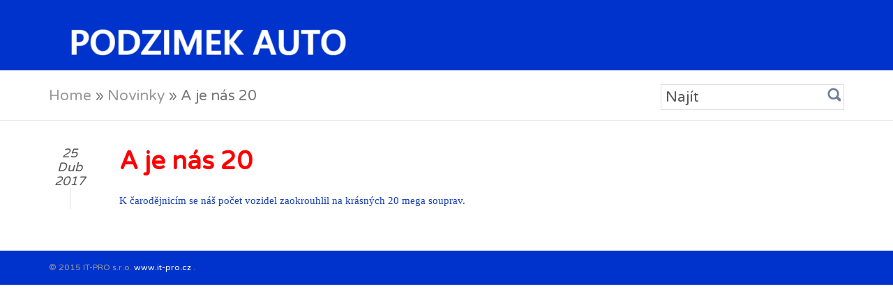

--- FILE ---
content_type: text/html; charset=UTF-8
request_url: http://podzimek-auto.cz/a-je-nas-20/
body_size: 3323
content:
<!doctype html>
<html lang="cs-CZ">
<head>
	<meta charset="UTF-8" />
<title>A je nás 20 | podzimek-auto.czpodzimek-auto.cz</title>
<link rel="alternate" type="application/rss+xml" title="podzimek-auto.cz &raquo; RSS zdroj" href="https://podzimek-auto.cz/feed/" />
<link rel="alternate" type="application/rss+xml" title="podzimek-auto.cz &raquo; RSS komentářů" href="https://podzimek-auto.cz/comments/feed/" />
		<script type="text/javascript">
			window._wpemojiSettings = {"baseUrl":"http:\/\/s.w.org\/images\/core\/emoji\/72x72\/","ext":".png","source":{"concatemoji":"http:\/\/podzimek-auto.cz\/wp-includes\/js\/wp-emoji-release.min.js?ver=4.2.38"}};
			!function(e,n,t){var a;function o(e){var t=n.createElement("canvas"),a=t.getContext&&t.getContext("2d");return!(!a||!a.fillText)&&(a.textBaseline="top",a.font="600 32px Arial","flag"===e?(a.fillText(String.fromCharCode(55356,56812,55356,56807),0,0),3e3<t.toDataURL().length):(a.fillText(String.fromCharCode(55357,56835),0,0),0!==a.getImageData(16,16,1,1).data[0]))}function i(e){var t=n.createElement("script");t.src=e,t.type="text/javascript",n.getElementsByTagName("head")[0].appendChild(t)}t.supports={simple:o("simple"),flag:o("flag")},t.DOMReady=!1,t.readyCallback=function(){t.DOMReady=!0},t.supports.simple&&t.supports.flag||(a=function(){t.readyCallback()},n.addEventListener?(n.addEventListener("DOMContentLoaded",a,!1),e.addEventListener("load",a,!1)):(e.attachEvent("onload",a),n.attachEvent("onreadystatechange",function(){"complete"===n.readyState&&t.readyCallback()})),(a=t.source||{}).concatemoji?i(a.concatemoji):a.wpemoji&&a.twemoji&&(i(a.twemoji),i(a.wpemoji)))}(window,document,window._wpemojiSettings);
		</script>
		<style type="text/css">
img.wp-smiley,
img.emoji {
	display: inline !important;
	border: none !important;
	box-shadow: none !important;
	height: 1em !important;
	width: 1em !important;
	margin: 0 .07em !important;
	vertical-align: -0.1em !important;
	background: none !important;
	padding: 0 !important;
}
</style>
<link rel='stylesheet' id='bootstrap-css'  href='http://podzimek-auto.cz/wp-content/themes/cubby/styles/bootstrap.css?ver=4.2.38' type='text/css' media='' />
<link rel='stylesheet' id='font-awesome-css'  href='http://podzimek-auto.cz/wp-content/themes/cubby/styles/font-awesome.min.css?ver=4.2.38' type='text/css' media='' />
<link rel='stylesheet' id='cubby-main-css'  href='http://podzimek-auto.cz/wp-content/themes/cubby/style.css?ver=1.1.1' type='text/css' media='all' />
<style id='cubby-main-inline-css' type='text/css'>
.site-nav ul:first-child > li > a > span{font-family: palatino; font-size:48px; font-style: normal; color:#0033cc;font-weight:normal}.header-main .logo-box .site-name,.header-main .logo-box .site-tagline{ display:none;}
body .breadcrumb-box{ background:#ffffff;}
.entry-content{font-family: verdana; font-size:15px; font-style: normal; color:#1a41ad;font-weight:normal;}.footer-widgets-area{ background:#374991;}
body{margin:0px;}
</style>
<link rel='stylesheet' id='cubby-scheme'  href='http://podzimek-auto.cz/wp-content/themes/cubby/styles/scheme.less?ver=1.1.1' type='text/less' media='' /><link rel='stylesheet' id='Yanone-Kaffeesatz-css'  href='//fonts.googleapis.com/css?family=Yanone+Kaffeesatz&#038;ver=4.2.38' type='text/css' media='' />
<link rel='stylesheet' id='Open-Sans-css'  href='//fonts.googleapis.com/css?family=Open+Sans&#038;ver=4.2.38' type='text/css' media='' />
<script type='text/javascript' src='http://podzimek-auto.cz/wp-includes/js/jquery/jquery.js?ver=1.11.2'></script>
<script type='text/javascript' src='http://podzimek-auto.cz/wp-includes/js/jquery/jquery-migrate.min.js?ver=1.2.1'></script>
<script type='text/javascript' src='http://podzimek-auto.cz/wp-content/themes/cubby/js/jquery.nivo.slider.pack.js?ver=3.2'></script>
<script type='text/javascript' src='http://podzimek-auto.cz/wp-content/themes/cubby/js/owl.carousel.min.js?ver=4.2.38'></script>
<script type='text/javascript' src='http://podzimek-auto.cz/wp-content/themes/cubby/js/respond.min.js?ver=4.2.38'></script>
<script type='text/javascript' src='http://podzimek-auto.cz/wp-content/themes/cubby/js/modernizr.custom.js?ver=2.8.2'></script>
<script type='text/javascript'>
/* <![CDATA[ */
var cubby_params = {"ajaxurl":"https:\/\/podzimek-auto.cz\/wp-admin\/admin-ajax.php","themeurl":"http:\/\/podzimek-auto.cz\/wp-content\/themes\/cubby"};
/* ]]> */
</script>
<script type='text/javascript' src='http://podzimek-auto.cz/wp-content/themes/cubby/js/cubby.js?ver=1.1.1'></script>
<link rel="EditURI" type="application/rsd+xml" title="RSD" href="http://podzimek-auto.cz/xmlrpc.php?rsd" />
<link rel="wlwmanifest" type="application/wlwmanifest+xml" href="http://podzimek-auto.cz/wp-includes/wlwmanifest.xml" /> 
<link rel='prev' title='Nové vozidlo' href='https://podzimek-auto.cz/nove-vozidlo-2/' />
<link rel='next' title='Untitled' href='https://podzimek-auto.cz/217/' />
<meta name="generator" content="WordPress 4.2.38" />
<link rel='canonical' href='https://podzimek-auto.cz/a-je-nas-20/' />
<link rel='shortlink' href='https://podzimek-auto.cz/?p=212' />
<script type="text/javascript">
var _gaq = _gaq || [];
_gaq.push(['_setAccount', 'UA-0000000-0']);
_gaq.push(['_trackPageview']);
(function() {
var ga = document.createElement('script'); ga.type = 'text/javascript'; ga.async = true;
ga.src = ('https:' == document.location.protocol ? 'https://ssl' : 'http://www') + '.google-analytics.com/ga.js';
var s = document.getElementsByTagName('script')[0]; s.parentNode.insertBefore(ga, s);
})();
</script>
	<style type="text/css">.recentcomments a{display:inline !important;padding:0 !important;margin:0 !important;}</style>

<!-- BEGIN GADWP v4.8.1.3 Universal Tracking - https://deconf.com/google-analytics-dashboard-wordpress/ -->
<script>
  (function(i,s,o,g,r,a,m){i['GoogleAnalyticsObject']=r;i[r]=i[r]||function(){
  (i[r].q=i[r].q||[]).push(arguments)},i[r].l=1*new Date();a=s.createElement(o),
  m=s.getElementsByTagName(o)[0];a.async=1;a.src=g;m.parentNode.insertBefore(a,m)
  })(window,document,'script','//www.google-analytics.com/analytics.js','ga');
  ga('create', 'UA-42870948-6', 'auto');
  ga('send', 'pageview');
</script>
<!-- END GADWP Universal Tracking -->


<link href='http://fonts.googleapis.com/css?family=Varela+Round' rel='stylesheet' type='text/css'>
</head>
<body class="single single-post postid-212 single-format-standard">
	<div class="blog-list-page both-aside">
		<!--Header-->
		<header>
			
			<div class="header-main">
				<div class="container">
					<div class="logo-box text-left">
                    						<a href="https://podzimek-auto.cz/">
        <img src="http://podzimek-auto.cz/wp-content/uploads/logo22.png" alt="podzimek-auto.cz" /></a>
                				<div class="name-box">
						  
                    
							
              
						</div>
					</div>
					
					
				</div>
			</div>
		</header>
<div class="breadcrumb-box">
            <div class="container">
                <div class="breadcrumb-link"><a href="https://podzimek-auto.cz/">Home</a><span class="arrow"> &raquo; </span><a href="https://podzimek-auto.cz/category/novinky/">Novinky</a><span class="arrow"> &raquo; </span><span class='current_crumb'>A je nás 20 </span></div>
                <form role="search" action="https://podzimek-auto.cz/"  class="breadcrumb-search">
                    <div>
                        <label class="sr-only">Najít:</label>
                        <input type="text" value="Najít" onFocus="if(this.value=='Najít'){this.value=''}" id="s" onBlur="if(this.value==''){this.value='Najít'}" name="s">
                        <input type="submit" name="sa" value="">
                    </div>
                </form>
            </div>
        </div>
<div id="post-212" class="clear post-212 post type-post status-publish format-standard hentry category-novinky">
<div class="blog-detail">
			<div class="container">
				<div class="row">
					<div class="col-md-9">
<section class="blog-main text-center" role="main">
  <article class="post-entry text-left">
    <div class="entry-date text-center"> 25 Dub<br />
      2017 </div>
    <div class="entry-main">
      <div class="entry-header"> <a href="https://podzimek-auto.cz/a-je-nas-20/">
        <h1 class="entry-title">
          A je nás 20        </h1>
        </a>

      </div>
      <div class="entry-content">

        <div class="post-content">
                    <p>K čarodějnicím se náš počet vozidel zaokrouhlil na krásných 20 mega souprav.</p>
                  </div>
      </div>
    </div>
  </article>
  <div class="text-left">
    <div class="comment-wrapper">
<!-- You can start editing here. -->


			<!-- If comments are closed. -->
		<p class="nocomments"></p>

	

</div>  </div>
</section>
                   </div>
                   
                    					<div class="col-md-3">
                       <aside class="blog-side left text-left">
                            <div class="widget-area">
                                                        </div>
                        </aside>
                    </div>
                                        
                 </div>
             </div>
         </div>
</div>

<footer>
			<div class="footer-info-area">
				<div class="container">
					<div class="footer-info">
                    © 2015 IT-PRO s.r.o. <a href="http://www.it-pro.cz">www.it-pro.cz</a> .
					</div>
					<nav class="footer-menu">
						 
					</nav>
				</div>
			</div>
		</footer>
	</div>
    <script type='text/javascript' src='http://podzimek-auto.cz/wp-includes/js/comment-reply.min.js?ver=4.2.38'></script>
</body>
</html>

--- FILE ---
content_type: text/css
request_url: http://podzimek-auto.cz/wp-content/themes/cubby/style.css?ver=1.1.1
body_size: 8236
content:
/*
Theme Name: Cubby
Theme URI: http://www.mageewp.com/cubby-theme.html
Description: Cubby is an elegant, black & white, responsive WordPress theme, which is based on Bootstrap and designed for small business. It comes with Font Awesome icons, customizable header, custom widget, widgetized footer and sidebar, jQuery Nivo Slider, puchase button, and features section. The theme also has an extensive admin panel which contains color selector, fonts selector, background image uploader and so on.
Version: 1.1.1
Author: MageeWP
Author URI: http://www.mageewp.com
License: GNU General Public License
License URI: http://www.gnu.org/licenses/gpl-2.0.html
Tags: one-column, two-columns, dark, light, gray, responsive-layout, custom-background, custom-header, custom-colors, custom-menu, theme-options, right-sidebar
Text Domain: cubby

Cubby Wordpress Theme has been created by mageewp.com, Copyright 2014 WordPress.org.
Cubby Wordpress theme is released under the terms of GNU GPL.
*/

/*
 * 1.0 Reset
 * Reset CSS by Eric Meyer http://meyerweb.com/eric/tools/css/reset/index.html
 */

html, body, div, span, applet, object, iframe, h1, h2, h3, h4, h5, h6, p, blockquote, pre, a, abbr, acronym, address, big, cite, code, del, dfn, em, font, ins, kbd, q, s, samp, small, strike, strong, sub, sup, tt, var, dl, dt, dd, ol, ul, li, fieldset, form, label, legend, table, caption, tbody, tfoot, thead, tr, th, td {
	border: 0;
	font-family: inherit;
	font-size: 100%;
	font-style: inherit;
	font-weight: inherit;
	margin: 0;
	outline: 0;
	padding: 0;
	vertical-align: baseline;
}

article,
aside,
details,
figcaption,
figure,
footer,
header,
hgroup,
nav,
section, 
div{
	display: block;
	-webkit-box-sizing: border-box;
	-moz-box-sizing:    border-box;
	box-sizing:         border-box;	
}

audio,
canvas,
video {
	display: inline-block;
	max-width: 100%;
}

html {
	overflow-y: scroll;
	-webkit-text-size-adjust: 100%;
	-ms-text-size-adjust:     100%;
}

body,
button,
input,
select,
textarea {
	color: #555;
	font-family: 'Varela Round', sans-serif;
	font-size: 12px;
	line-height: 1.6;
	outline: none;
}
.page-container .container,
.entry-main .container ,
.blog-main{
	overflow:hidden;
	}

input:invalid {
	box-shadow: none;
}

body {
	background: #fff;
}

a {
	color: #999;
	text-decoration: none;
}

a:focus {
	/*outline: thin dotted;*/
}

a:hover,
a:active {
	outline: 0;
	text-decoration: none;
}

a:active,
a:hover {
	color: #ff0000;
}

h1,
h2,
h3,
h4,
h5,
h6 {
	clear: both;
	font-weight: 700;
	margin: 36px 0 12px;

}

h1 {
	font-size: 38px;
	line-height: 1.2;
  color: red;
}

h2 {
	font-size: 22px;
	line-height: 1.2;
  color: #0033CC;
}

h3 {
	font-size: 20px;
	line-height: 1;
}

h4 {
	font-size: 18px;
	line-height: 1;
}

h5 {
	font-size: 16px;
	line-height: 1;
}

h6 {
	font-size: 14px;
	line-height: 1;
}

address {
	font-style: italic;
	margin-bottom: 24px;
}

abbr[title] {
	border-bottom: 1px dotted #2b2b2b;
	cursor: help;
}

b,
strong {
	font-weight: 700;
}

cite,
dfn,
em,
i {
	font-style: italic;
}

mark,
ins {
	background: #ff0000;
	text-decoration: none;
}

p {
	margin-bottom: 24px;
}

code,
kbd,
tt,
var,
samp,
pre {
	font-family: monospace, serif;
	font-size: 14px;
	-webkit-hyphens: none;
	-moz-hyphens:    none;
	-ms-hyphens:     none;
	hyphens:         none;
	line-height: 1.6;
}

pre {
	border: 1px solid rgba(0, 0, 0, 0.1);
	-webkit-box-sizing: border-box;
	-moz-box-sizing:    border-box;
	box-sizing:         border-box;
	margin-bottom: 24px;
	max-width: 100%;
	overflow: auto;
	padding: 12px;
	white-space: pre;
	white-space: pre-wrap;
	word-wrap: break-word;
}

blockquote,
q {
	-webkit-hyphens: none;
	-moz-hyphens:    none;
	-ms-hyphens:     none;
	hyphens:         none;
	quotes: none;
}

blockquote:before,
blockquote:after,
q:before,
q:after {
	content: "";
	content: none;
}

blockquote {
	color: #767676;
	font-size: 19px;
	font-style: italic;
	font-weight: 300;
	line-height: 1.2631578947;
	margin-bottom: 24px;
}

blockquote cite,
blockquote small {
	color: #2b2b2b;
	font-size: 16px;
	font-weight: 400;
	line-height: 1.5;
}

blockquote em,
blockquote i,
blockquote cite {
	font-style: normal;
}

blockquote strong,
blockquote b {
	font-weight: 400;
}

small {
	font-size: smaller;
}

big {
	font-size: 125%;
}

sup,
sub {
	font-size: 75%;
	height: 0;
	line-height: 0;
	position: relative;
	vertical-align: baseline;
}

sup {
	bottom: 1ex;
}

sub {
	top: .5ex;
}

dl {
	margin-bottom: 24px;
}

dt {
	font-weight: bold;
}

dd {
	margin-bottom: 24px;
}

ul,
ol {
	list-style: none;
	margin: 0 0 24px 20px;
}

ul {
	list-style: disc;
}

ol {
	list-style: decimal;
}

li > ul,
li > ol {
	margin: 0 0 0 20px;
}

img {
	-ms-interpolation-mode: bicubic;
	border: 0;
	vertical-align: middle;
	max-width: 100%;
}

figure {
	margin: 0;
}

fieldset {
	border: 1px solid rgba(0, 0, 0, 0.1);
	margin: 0 0 24px;
	padding: 11px 12px 0;
}

legend {
	white-space: normal;
}

img {
	width: inherit; 
	-ms-interpolation-mode: bicubic;
	border: 0;
	height: auto;
	vertical-align: middle;
	max-width: 100%;
}
button,
input,
select,
textarea {
	-webkit-box-sizing: border-box;
	-moz-box-sizing:    border-box;
	box-sizing:         border-box;
	font-size: 100%;
	margin: 0;
	max-width: 100%;
	vertical-align: baseline;
}

button,
input {
	line-height: normal;
}

input,
textarea {
	background-image: -webkit-linear-gradient(hsla(0,0%,100%,0), hsla(0,0%,100%,0)); /* Removing the inner shadow, rounded corners on iOS inputs */
}

button,
html input[type="button"],
input[type="reset"],
input[type="submit"] {
	-webkit-appearance: button;
	cursor: pointer;
}

button[disabled],
input[disabled] {
	cursor: default;
}

input[type="checkbox"],
input[type="radio"] {
	padding: 0;
}

input[type="search"] {
	-webkit-appearance: textfield;
}

input[type="search"]::-webkit-search-decoration {
	-webkit-appearance: none;
}

button::-moz-focus-inner,
input::-moz-focus-inner {
	border: 0;
	padding: 0;
}

textarea {
	overflow: auto;
	vertical-align: top;
}

table,
th,
td {
	border: 1px solid rgba(0, 0, 0, 0.1);
}

table {
	border-collapse: separate;
	border-spacing: 0;
	border-width: 1px 0 0 1px;
	margin-bottom: 24px;
	width: 100%;
}

caption,
th,
td {
	font-weight: normal;
	text-align: left;
}

th {
	border-width: 0 1px 1px 0;
	font-weight: bold;
}

td {
	border-width: 0 1px 1px 0;
}

del {
	color: #767676;
}

hr {
	background-color: rgba(0, 0, 0, 0.1);
	border: 0;
	height: 1px;
	margin-bottom: 23px;
}

::selection {
	background: #aaa;
	color: #fff;
	text-shadow: none;
}

::-moz-selection {
	background: #aaa;
	color: #fff;
	text-shadow: none;
}

:hover {
	-webkit-transition: all 0.2s ease;
	-moz-transition: all 0.2s ease;
	-o-transition: all 0.2s ease; 
}

.required {
	color: #F00;
}

.clear {
	clear: both;
}

nav li {
	list-style-type: none;
}

.alignleft {
	text-align:left;
	float:left;
	margin-right:10px;
}
.alignright {
	text-align:right;
	float:right;
	margin-left:10px;
}
.aligncenter {
	text-align:center;
}
.wp-caption {
	}.wp-caption-text {
	}.sticky {
	}.gallery-caption {
	}.alignright {
	}.alignleft {
	}.aligncenter {
	}.bypostauthor > .comment-body .fn:before {
	vertical-align:text-top;
}
/*
 * 2.0 Header
 */

.header-menu {
	background-color: #0033CC;
	color: #ccc;
	padding: 5px 0;
}

.header-contact {
	float: left;
}

.header-sns {
	float: right;
}

.header-sns i {
	font-size: 18px;
	margin-left: 8px;
	color: #ddd;
}

.header-main {
	background-color: #0033CC;
  min-height: 75px;
	font-size: 18px;
	color: white;
}

.logo-box {
	float: left;
	margin-top: 26px;
}

.logo-box > a {
	display: block;
	float: left;
}

.name-box {
	float: left;
	margin-left: 20px;
  margin-top: 12px;
  
}

.name-box a{
  color: white;
  
}

.name-box a:hover{
 text-decoration: underline;
  
}

.site-name {
	margin: 0;
	font-size: 24px;
	line-height: 1;
	text-transform: uppercase;
}

.site-tagline {
	margin-left: 3px;
}

.site-nav-toggle {
	display: none;
}

.site-nav {
	clear: right;
	float: right;
	display: block;
	font-size: 14px;
	text-transform: uppercase;
}

.site-nav ul {
	margin: 0;
	float: left;
	z-index: 10;
}

.site-nav li {
	list-style-type: none;
}

.site-nav  ul > li {
	float: left;
	position: relative;
}

.site-nav  ul > li + li {
	margin-left: 25px;
}

.site-nav a {
	display: block;
	font-size: 14px;
	padding: 0;
	color: #333;
}

.site-nav  ul > li > a {
	line-height: 78px;
	border-bottom: 2px solid transparent;
}

.site-nav  ul > li.current-menu-parent  a,
.site-nav  ul > li.current-post-ancestor  a,
.site-nav  ul > li.current-menu-item a,
.site-nav  ul > li.current_page_item a ,
.site-nav  ul > li.active > a,
.site-nav  ul > li:hover > a {
	border-bottom-color: #333;
}

.site-nav li ul {
	display: none;
	position: absolute;
	left: 0;
	top: 100%;
	background-color: #333;
	width: 200px;
	z-index:999999;
}

.site-nav li:hover > ul {
	display: block;
}

.site-nav li ul li {
	float: none;
	margin: 0;
}

.site-nav li ul li a {
	line-height: 30px;
	color: #ccc;
	font-size: 13px;
	padding: 0 5px;
}

.site-nav li ul li:hover {
	background-color: #ccc;
}

.site-nav li ul li:hover a {
	color: #555;
}

.site-nav li ul li ul {
	top: 10px;
	left: 100%;
}

.site-nav-toggle {
	display: none;
	float: right;
	margin-top: 20px;
	background-color: transparent;
	border: none;
	color: #555;
}


.client-says,.client-says li {
	height:70px;
	overflow:hidden;
}

@media screen and (max-width: 919px){
	.site-nav-toggle {
		display: block;
	}
	.site-nav {
		display: none;
		width: 100%;
		margin-top: 0;
		background-color: #ccc;
	}
	.site-nav  ul > li {
		float: none;
	}
	.site-nav  ul > li + li {
		margin-left: 0;
	}
	.site-nav  ul > li a {
		line-height: 50px;
	}
	.site-nav li ul {
		position: static;
		margin-left: 20px;
		display: inherit;
		background-color: #ccc;
	}
	.site-nav li ul li a {
		color: #333;
	}
	.header-main {
		min-height: 60px;
	}
	.logo-box {
		margin-top: 10px;
	}
}

/*
 * 2.1 Slider
 */

.homepage-slider .carousel-control .fa {
	position: absolute;
	top: 50%;
	margin-top: -25px;
	z-index: 5;
	display: inline-block;
	font-size: 50px;
}

.homepage-slider .carousel-control .fa-angle-left {
	left: 50%;
}

.homepage-slider .carousel-control .fa-angle-right {
	right: 50%;
}

/*
 * 2.2 Testimonial
 */

section[class^="homepage-section-"] {
	padding: 5px 0;
}

.homepage-section-1 {
	background-color: #333;
}

.testimonial {
	position: relative;
}

.testimonial-icon {
	position: absolute;
	left: 0; top: 0;
	background: url(images/client-says.png) no-repeat;
	width: 110px;
	height: 77px;
font-family: 'Varela Round', sans-serif;
	font-size: 24px;
	padding: 12px 7px 0;
	color: #666;
}

.testimonial-box {
	margin: 0 40px 0 110px;
	min-height: 70px;
	color: #fff;
}

.testimonial-box h4 {
	color: #fff;
	font-weight: normal;
	margin: 0 0 5px;
}

.testimonial-box p {
	margin: 0;
}

.testimonial-control .fa {
	position: absolute;
	right: 0;
	display: inline-block;
	font-size: 32px;
	color: #fff;
	opacity: .5;
}

.testimonial-control .fa:hover {
	opacity: 1;
}

.testimonial-control .fa-angle-up {
	top: 0;
}

.testimonial-control .fa-angle-down {
	bottom: 0;
}

/*
 * 2.2 Features
 */

.title-wrapper::after {
	content: "";
	display: table;
	clear: both;
}

.module-title {
  font-family: 'Varela Round', sans-serif;
	font-size: 32px;
  color: #0033CC;
	margin: 20px 0;
	float: left;
	font-weight: normal;
	margin-right: 10px;

}

.module-description {
	float: left;
	margin-top: 35px;
}

.feature-box {
	position: relative;
}

.feature-content h3 {
	font-size: 16px;
	margin: 10px 25px;
	color: #999;
	font-weight: normal;
}

.feature-control .fa {
	position: absolute;
	bottom: -2px;
	display: inline-block;
	font-size: 20px;
	color: #555;
	opacity: .5;
}

.feature-control .fa:hover {
	opacity: 1;
}

.feature-control .fa-angle-left {
	left: 20px;
}

.feature-control .fa-angle-right {
	right: 20px;
}

/*
 * 2.3 News
 */

.news-box ul {
	margin-left: 0;
}

.news-box li {
	list-style-type: none;
	margin-bottom: 10px;
}

.news-img {
	float: left;
	margin-right: 20px;
}

.news-img img {
	width: 110px;
	margin-top: 4px;
}

.news-box h3 {
	margin: 0 0 5px;
	display: inline-block;
	font-size: 20px;
	font-weight: normal;
	color: #0033cc;
	line-height: 1;
}

.news-box p {
	line-height: 1.7em;
  font-size: 18px;
}

.news-box p span {
	display: block;
}

/*
 * 2.4 Slogan
 */

.slogan {
	background: #f9f9f9;
	border: 1px solid #dfdfdf;
	padding: 16px 0px 20px 0;
	text-align: center;
	font-size: 32px;
	margin: 0px 0;
	line-height: 36px;
	font-family: "Yanone Kaffeesatz", sans-serif;
	letter-spacing: 1px;
}

/*
 * 2.5 Portfolio
 */

.portfolio-box img {
	padding: 5px;
	border: 1px solid transparent;
	padding: 2px;
	-webkit-filter: grayscale(0); 
	-moz-filter: grayscale(0); 
	-ms-filter: grayscale(0); 
	-o-filter: grayscale(0); 
	filter:progid:DXImageTransform.Microsoft.BasicImage(grayscale=1);  
	_filter:none; 
}

.portfolio-box img:hover {
	border-color: #ccc;
	-webkit-filter: grayscale(100%); 
	-moz-filter: grayscale(100%); 
	-ms-filter: grayscale(100%); 
	-o-filter: grayscale(100%); 
	filter:progid:DXImageTransform.Microsoft.BasicImage(grayscale=0);  
}
 
.portfolio-box h3 a {
	margin-top: 10px;
	margin-bottom: 5px;
	font-weight: normal;
  font-size: 30px;
  color: red;
}

.portfolio-box ul {
	display: inline-block;
	margin-left: 0;
}

.portfolio-box li {
	list-style-type: none;
	float: left;
}

.portfolio-box li a {
	color: #737373;
}

.portfolio-box li + li::before {
	content: "\, ";
}

/*
 * 2.6 Clients
 */



/*
 * 2.7 Footer
 */

.footer-widgets-area {
	background-color: #0033CC;
	padding: 15px 0;
}

.footer-widgets-area .widget-title {
	font-family: Georgia, Verdana, Helvetica, sans-serif;
	font-size: 18px;
	font-style: italic;
	font-weight: normal;
	border-bottom-color: transparent;
}

.widget-box ul {
	margin-left: 0;
}

.widget-box li {
	list-style-type: none;
	margin-bottom: 20px;
}

.widget-box a {
	display: inline-block;
	font-weight: normal;
	color: #999;
}

.widget-box .widget-img {
	float: left;
	margin-right: 15px;
}

.widget-img img {
	width: 60px;
	margin-top: 3px;
}

.widget {
	margin-bottom:20px;
}
.widget select {
	width:100%;
	max-height:100%;
	height:25px;
	margin:10px 0;
}
.widget ul li .image {
	float:left;
	height:50px;
	margin-right:20px;
	margin-top:5px;
	width:60px;
}
.widget ul li .post-holder {
	display:inline;
}
.widget ul li .post-holder .meta {
	color:#747474 !important;
	font-size:12px !important;
	margin:2px 0 0;
}
.widget .cubby-recent-post-widget ul li,.widget .cubby-popular-post-widget ul li {
	background:none repeat scroll 0 0 rgba(0,0,0,0);
	padding-left:5px;
}
.widget ul li {
	padding-bottom:5px;
}
.cubby-recent-post-widget ul li {
	padding:10px 0 5px 0;
}

.widget ul,
.widget ol {
	list-style-type: none;
	margin: 0;
	padding: 0;
}

.widget li {
	padding: 5px 0;
}

.widget .children li:last-child {
	padding-bottom: 0;
}

.widget li > ul,
.widget li > ol {
	margin-left: 20px;
}

.widget #searchform,
.page-content #searchform{
	background:none repeat scroll 0 0 #FFFFFF;
	border:1px solid #E0E0E0;
	box-shadow:0 2px 3px #F5F5F5 inset;
	display:inline-block;
	height:27px;
	margin:10px 0 0;
	overflow:hidden;
	width:230px;
}
.widget #searchform input#s,
.page-content #searchform input#s{
	background:none repeat scroll 0 0 rgba(0,0,0,0) !important;
	border:0 none;
	height:22px;
	line-height:24px;
	margin-left:5px;
	margin-top:1px;
	padding:0;
	width:195px;
}
.widget #searchform input#searchsubmit,
.page-content #searchform input#searchsubmit{
	background:url("images/search.png") no-repeat scroll 0 4px rgba(0,0,0,0);
	border:medium none;
	cursor:pointer;
	float:right;
	height:25px;
	text-indent:-9999px;
	width:22px;
	outline:none;
}
.widget #searchform .screen-reader-text,
.page-content #searchform .screen-reader-text{
	display:none;
}
.widget  #wp-calendar {
	width:100%;
	margin-top:10px;
	background:#f5f5f5;
}
.widget  #wp-calendar #today {
	background:#A0A0A4;
}
.widget  #wp-calendar td {
	text-align:center;
}


.contact-form section {
	overflow: hidden;
}

.contact-form fieldset {
	border: none;
	width: 100%;
	overflow: hidden;
	padding: 0;
	margin-bottom: 0;
}

.contact-form input,
.contact-form textarea {
	width: 100%;
	padding: 5px;
	background-color: #fff;
	border: 1px solid #ccc;
	margin-bottom: 5px;
	border-radius: 2px;
}

.contact-form input[type="submit"] {
	color: #fff;
	background: #555;
	float: right;
	width: 120px;
	border: none;
	font-size: 14px;
}

.footer-info-area {
	background-color: #0033CC;
	color: #999;
	padding: 15px 0;
}

.footer-info-area a {
	color: #fff;
}

.footer-info {
	float: left;
}

.footer-menu {
	float: right;
	margin-top: 1em;
}

.footer-menu ul {
	margin: 0;
	display: inline-block;
}

.footer-menu li {
	list-style-type: none;
	float: left;
	vertical-align: middle;
}

.footer-menu li a {
	padding: 5px;
}

/*
 * 3.0 Blog List
 */

.breadcrumb-box {
	color: #777;
	border-bottom: 1px solid #dfdfdf;
	padding: 20px 0 0 0;
	overflow: hidden;
  font-size: 21px;
}

.breadcrumb-link {
	float: left;
}

.breadcrumb-search {
	float: right;
	border: 1px solid #dfdfdf;
	padding: 4px;
	margin-bottom: 15px;
	width: 25%;
	max-width: 263px;
}

.breadcrumb-search input[type="text"] {
	border: none;
	float: left;
	width: 100%;
	margin-right: -25px;
	padding-right: 25px;
}

.breadcrumb-search input[type="submit"] {
	background: url(images/search.png);
	float: right;
	border: none;
	width: 20px;
	height: 20px;
}

.entry-box {
	position: relative;
	margin-bottom: 60px;
}

.entry-main {
	margin-left: 30px;
	padding-left: 70px;
	border-left: 1px solid #dfdfdf;
}

.entry-main p {
	margin: 1.5em 0;
}

.entry-title {
	font-family: 'Varela Round', sans-serif;
	font-size: 3em;
	font-weight: bold;
	color: red;
}

.entry-meta {
	border-top: 1px solid #dfdfdf;
	border-bottom: 1px solid #dfdfdf;
	font-style: italic;
	margin-bottom: 10px;
	padding: 5px 0;
	overflow: hidden;
}

.entry-meta span + span {
	margin-left: 10px;
}

.entry-meta i {
	margin-right: 10px;
}

.entry-comments {
	float: right;
}

.entry-comments a {
	color: #ff0000;
}

.entry-footer {
	overflow: hidden;
}

.entry-more {
	float: left;
	color: #ff0000;
}

.entry-date {
	position: absolute;
	left: 0;
	top: 0;
	width: 60px;
	height: 60px;
	color: #555;
	background-color: #fff;
	font-size: 18px;
	line-height: 20px;
	font-style: italic;
}

.blog-side {
	padding: 25px 0;
}

.widget-area {
}

.widget-box {
	margin-bottom: 40px;
	font-size: 12px;
}

.widget-title {
	margin: 20px 0 10px;
	font-family: 'Yanone Kaffeesatz', sans-serif;
	font-style: 22px;
	border-bottom: 1px solid #dfdfdf;
	font-weight: normal;
	padding-bottom: 5px;
}

.widget-box ul {
	margin-left: 0;
}

.widget-box li {
	list-style-type: none;
	margin-bottom: 10px;
}

.list-pagition {
	overflow: hidden;
	display: inline-block;
	margin: 30px 0;
	width:100%;
	clear:both;
}
.list-pagition .page_navi{
	text-align:center;
	display: inline-block;
	}
.list-pagition span,
.list-pagition a {
	margin-left: 10px;
	margin-bottom: 10px;
	font-size: 14px;
	text-align: center;
	width: 24px;
	display: block;
	float: left;
}

.list-pagition a {
}

.list-pagition a:hover {
	color: #ff0000;
}

/*
 * 4.0 Blog Detail
 */

.post-entry {
	position: relative;
	margin-bottom: 60px;
}

.entry-summary a,
.entry-content a {
	color: #ff0000;
}

.entry-summary a:hover,
.entry-content a:hover {
	text-decoration: underline;
}

.entry-summary img,
.entry-content img {
	max-width: 100%;
}

.comments-area {
	margin-left: 80px;
	border-top: 1px #ccc dashed;
}

.comments-area h2 {
	text-transform: uppercase;
}

.comment-respond {
	border-top: 1px #ccc dashed;
}

.comment-form {
	width: 100%;
}

.comment-body {
	margin-top: 10px;
	overflow: hidden;
	position: relative;
}

.comment-avatar {
	float: left;
	height: 45px;
}

.comment-avatar img {
	border-radius: 3px;
}

.comment-box {
	float: left;
	margin-left: 20px;
	background: #f7f7f7;
	padding: 15px;
	border-radius: 3px;
	max-width: 80%;
}

@media screen 
and (max-width: 430px){
	.comment-box {
		max-width: 60%;
	}	
}

.comment-wrapper{
	clear:both;
	margin-top:30px;
	max-width:800px;
	}
/**Comments**/
.comment-wrapper {
	clear:both;
	margin-top:40px;
}
.comment-wrapper h3#comments {
	adding:8px 0px 10px 0;
	border-bottom:1px solid #c7c7c7;
	margin:30px 0px 15px 0px;
	padding-bottom:10px;
	font-family:"Yanone Kaffeesatz","Helvetica Neue",Helvetica,Verdana,sans-serif;
}
.comment-wrapper .upcomment {
	margin-bottom:10px;
}
div.children {
	margin-top:10px;
}
#thecomments li.comment {
	clear:both;
	zoom:1;
}
.comment .children li.comment {
	margin-left:58px;
	/*border-top:1px dashed #aaa;*/
	margin-top:10px;
	padding-top:20px;
}
.comment.depth-2 .children li.comment {
	margin-left:42px;
}
.comment .comment-avatar {
	float:left;
	height:48px;
	width:48px;
	margin-right:10px;
}
.comment .comment-meta {
	font-size:11px;
	color:#bbb;
}
.comment .comment-author a {
	color:#0063DC;
}
.comment .comment-author .commentmetadata a {
	color:#666!important;
}
.comment.depth-1 {
	margin-bottom:35px;
}
.comment.depth-2 .comment-avatar,.comment.depth-2 .comment-avatar img {
	height:38px;
	width:38px;
	margin-right:10px;
}
.comment.depth-1 .comment-info {
	margin-left:58px;
	border-bottom:1px dashed #ccc;
}
.comment-info p {
	margin:0.3em 0!important;
}
.comment.depth-2 .comment-info {
	margin-left:42px;
}
.comment .reply-quote {
	float:right;
	filter:alpha(opacity=0);
	height:20px;
}
.comment .reply-quote a {
	background:url(images/reply.png) no-repeat;
	text-indent:-9999px;
	display:inline-block;
	float:left;
	width:20px;
	height:20px;
	margin-right:10px;
	outline:none;
}
.comment-reply-title {
	font-family:"Yanone Kaffeesatz","Helvetica Neue",Helvetica,Verdana,sans-serif;
}
#respond h3 {
	border-bottom:1px dashed #AAAAAA;
	margin-bottom:15px;
	padding-bottom:5px;
}
.comment_text img {
	max-width:100%;
}
#welcome {
	height:50px;
}
.comment_text .fn {
	text-align:right;
	color:#aaa;
}
#commentnavi {
	height:30px;
	line-height:20px;
}
.navigation a,.navigation .page-numbers {
	display:inline-block;
	zoom:1;
	padding:0 4px;
	border:1px solid #eee;
}
.page-numbers.current {
	font-weight:bold;
	color:#000;
}
.navigation a:hover {
	background:#000;
	color:#fff;
}
.navigation .pages {
	padding:2px 0 2px 18px;
}
.comment_text p {
	margin:0px!important;
}
.p_b10 {
	padding-bottom:10px;
}
#commentform input[text] {
	color:#00CCCC!important;
}
.input-name {
	border:1px solid #555;
	width:26.9%;
	font-size:13px;
	color:#666;
	-webkit-box-shadow:inset 0 1px 5px rgba(0,0,0,0.1);
	-moz-box-shadow:inset 0 1px 5px rgba(0,0,0,0.1);
	box-shadow:inset 0 1px 5px rgba(0,0,0,0.1);
	padding:8px 2%;
	float:left;
	margin:3%  2% 3% 0;
}
.textarea-comment {
	border:1px solid #555;
	width:95%;
	height:150px;
	font-size:13px;
	color:#666;
	-webkit-box-shadow:inset 0 1px 5px rgba(0,0,0,0.1);
	-moz-box-shadow:inset 0 1px 5px rgba(0,0,0,0.1);
	box-shadow:inset 0 1px 5px rgba(0,0,0,0.1);
	padding:8px 11px;
}
.form-submit #submit {
	float:right;
	background:#333;
	border-radius:5px;
	border:0px;
	padding:10px;
	margin:20px 0px;
	text-transform:uppercase;
	font-size:16px;
	color:#FFFFFF;
	display:block;
	cursor:pointer;
}
.comment-wrapper .comment-info ul {
	list-style:square  !important;
}
.comment-wrapper .comment-info ol {
	list-style:decimal !important;
}
.comment-info ul li ul li,.comment-info ol li ol li {
	margin-left:20px;
}
.commentlist li {
	list-style:none!important;
}
/*
 * 5.0 404
 */

.page-404 h1,h2 {
	margin: 20px 0;
}


/* 
 * 	Core Owl Carousel CSS File
 *	v1.24
 */
/* clearfix */
.owl-carousel .owl-wrapper:after {
	content:".";
	display:block;
	clear:both;
	visibility:hidden;
	line-height:0;
	height:0;
}
/* display none until init */
.owl-carousel {
	display:none;
	position:relative;
	width:100%;
	-ms-touch-action:pan-y;
}
.owl-carousel .owl-wrapper {
	display:none;
	position:relative;
	-webkit-transform:translate3d(0px,0px,0px);
}
.owl-carousel .owl-wrapper-outer {
	overflow:hidden;
	position:relative;
	width:100%;
}
.owl-carousel .owl-wrapper-outer.autoHeight {
	-webkit-transition:height 500ms ease-in-out;
	-moz-transition:height 500ms ease-in-out;
	-ms-transition:height 500ms ease-in-out;
	-o-transition:height 500ms ease-in-out;
	transition:height 500ms ease-in-out;
}
.owl-carousel .owl-item {
	float:left;
}
.owl-controls .owl-page,.owl-controls .owl-buttons div {
	cursor:pointer;
	display:inline-block;
}
.owl-controls {
	-webkit-user-select:none;
	-khtml-user-select:none;
	-moz-user-select:none;
	-ms-user-select:none;
	user-select:none;
	-webkit-tap-highlight-color:rgba(0,0,0,0);
}
/* mouse grab icon */
.grabbing {
	cursor:url(images/grabbing.png) 8 8,move;
}
/* fix */
.owl-carousel  .owl-wrapper,.owl-carousel  .owl-item {
	-webkit-backface-visibility:hidden;
	-moz-backface-visibility:hidden;
	-ms-backface-visibility:hidden;
	-webkit-transform:translate3d(0,0,0);
	-moz-transform:translate3d(0,0,0);
	-ms-transform:translate3d(0,0,0);
}
/* CSS3 Transitions */
.owl-origin {
	-webkit-perspective:1200px;
	-webkit-perspective-origin-x:50%;
	-webkit-perspective-origin-y:50%;
	-moz-perspective:1200px;
	-moz-perspective-origin-x:50%;
	-moz-perspective-origin-y:50%;
	perspective:1200px;
}
/* fade */
.owl-fade-out {
	z-index:10;
	-webkit-animation:fadeOut .7s both ease;
	-moz-animation:fadeOut .7s both ease;
	animation:fadeOut .7s both ease;
}
.owl-fade-in {
	-webkit-animation:fadeIn .7s both ease;
	-moz-animation:fadeIn .7s both ease;
	animation:fadeIn .7s both ease;
}
/* backSlide */
.owl-backSlide-out {
	-webkit-animation:backSlideOut 1s both ease;
	-moz-animation:backSlideOut 1s both ease;
	animation:backSlideOut 1s both ease;
}
.owl-backSlide-in {
	-webkit-animation:backSlideIn 1s both ease;
	-moz-animation:backSlideIn 1s both ease;
	animation:backSlideIn 1s both ease;
}
/* goDown */
.owl-goDown-out {
	-webkit-animation:scaleToFade .7s ease both;
	-moz-animation:scaleToFade .7s ease both;
	animation:scaleToFade .7s ease both;
}
.owl-goDown-in {
	-webkit-animation:goDown .6s ease both;
	-moz-animation:goDown .6s ease both;
	animation:goDown .6s ease both;
}
/* scaleUp */
.owl-fadeUp-in {
	-webkit-animation:scaleUpFrom .5s ease both;
	-moz-animation:scaleUpFrom .5s ease both;
	animation:scaleUpFrom .5s ease both;
}
.owl-fadeUp-out {
	-webkit-animation:scaleUpTo .5s ease both;
	-moz-animation:scaleUpTo .5s ease both;
	animation:scaleUpTo .5s ease both;
}
/* Keyframes */
/*empty*/
@-webkit-keyframes empty {
	0% {
	opacity:1
}
}@-moz-keyframes empty {
	0% {
	opacity:1
}
}@keyframes empty {
	0% {
	opacity:1
}
}@-webkit-keyframes fadeIn {
	0% {
	opacity:0;
}
100% {
	opacity:1;
}
}@-moz-keyframes fadeIn {
	0% {
	opacity:0;
}
100% {
	opacity:1;
}
}@keyframes fadeIn {
	0% {
	opacity:0;
}
100% {
	opacity:1;
}
}@-webkit-keyframes fadeOut {
	0% {
	opacity:1;
}
100% {
	opacity:0;
}
}@-moz-keyframes fadeOut {
	0% {
	opacity:1;
}
100% {
	opacity:0;
}
}@keyframes fadeOut {
	0% {
	opacity:1;
}
100% {
	opacity:0;
}
}@-webkit-keyframes backSlideOut {
	25% {
	opacity:.5;
	-webkit-transform:translateZ(-500px);
}
75% {
	opacity:.5;
	-webkit-transform:translateZ(-500px) translateX(-200%);
}
100% {
	opacity:.5;
	-webkit-transform:translateZ(-500px) translateX(-200%);
}
}@-moz-keyframes backSlideOut {
	25% {
	opacity:.5;
	-moz-transform:translateZ(-500px);
}
75% {
	opacity:.5;
	-moz-transform:translateZ(-500px) translateX(-200%);
}
100% {
	opacity:.5;
	-moz-transform:translateZ(-500px) translateX(-200%);
}
}@keyframes backSlideOut {
	25% {
	opacity:.5;
	transform:translateZ(-500px);
}
75% {
	opacity:.5;
	transform:translateZ(-500px) translateX(-200%);
}
100% {
	opacity:.5;
	transform:translateZ(-500px) translateX(-200%);
}
}@-webkit-keyframes backSlideIn {
	0%,25% {
	opacity:.5;
	-webkit-transform:translateZ(-500px) translateX(200%);
}
75% {
	opacity:.5;
	-webkit-transform:translateZ(-500px);
}
100% {
	opacity:1;
	-webkit-transform:translateZ(0) translateX(0);
}
}@-moz-keyframes backSlideIn {
	0%,25% {
	opacity:.5;
	-moz-transform:translateZ(-500px) translateX(200%);
}
75% {
	opacity:.5;
	-moz-transform:translateZ(-500px);
}
100% {
	opacity:1;
	-moz-transform:translateZ(0) translateX(0);
}
}@keyframes backSlideIn {
	0%,25% {
	opacity:.5;
	transform:translateZ(-500px) translateX(200%);
}
75% {
	opacity:.5;
	transform:translateZ(-500px);
}
100% {
	opacity:1;
	transform:translateZ(0) translateX(0);
}
}@-webkit-keyframes scaleToFade {
	to {
	opacity:0;
	-webkit-transform:scale(.8);
}
}@-moz-keyframes scaleToFade {
	to {
	opacity:0;
	-moz-transform:scale(.8);
}
}@keyframes scaleToFade {
	to {
	opacity:0;
	transform:scale(.8);
}
}@-webkit-keyframes goDown {
	from {
	-webkit-transform:translateY(-100%);
}
}@-moz-keyframes goDown {
	from {
	-moz-transform:translateY(-100%);
}
}@keyframes goDown {
	from {
	transform:translateY(-100%);
}
}@-webkit-keyframes scaleUpFrom {
	from {
	opacity:0;
	-webkit-transform:scale(1.5);
}
}@-moz-keyframes scaleUpFrom {
	from {
	opacity:0;
	-moz-transform:scale(1.5);
}
}@keyframes scaleUpFrom {
	from {
	opacity:0;
	transform:scale(1.5);
}
}@-webkit-keyframes scaleUpTo {
	to {
	opacity:0;
	-webkit-transform:scale(1.5);
}
}@-moz-keyframes scaleUpTo {
	to {
	opacity:0;
	-moz-transform:scale(1.5);
}
}@keyframes scaleUpTo {
	to {
	opacity:0;
	transform:scale(1.5);
}
}
.owl-theme .owl-controls {
	margin-top:10px;
	text-align:center;
}
/* Styling Next and Prev buttons */
.owl-theme .owl-controls .owl-buttons i {
	color:#FFF;
	display:inline-block;
	zoom:1;
	*display:inline;
	/*IE7 life-saver */
	margin:5px;
	padding:3px 10px;
	font-size:12px;
	-webkit-border-radius:30px;
	-moz-border-radius:30px;
	border-radius:30px;
	/*background:#869791;
	*/
	filter:Alpha(Opacity=50);
	/*IE7 fix*/
	opacity:0.5;
}
/* Clickable class fix problem with hover on touch devices */
/* Use it for non-touch hover action */
.owl-theme .owl-controls.clickable .owl-buttons div:hover {
	filter:Alpha(Opacity=100);
	/*IE7 fix*/
	opacity:1;
	text-decoration:none;
}
/* Styling Pagination*/

.owl-theme .owl-controls .owl-page {
	display:inline-block;
	zoom:1;
	*display:inline;
	/*IE7 life-saver */
}
.owl-theme .owl-controls .owl-page span {
	display:block;
	width:12px;
	height:12px;
	margin:5px 7px;
	filter:Alpha(Opacity=50);
	/*IE7 fix*/
	opacity:0.5;
	-webkit-border-radius:20px;
	-moz-border-radius:20px;
	border-radius:20px;
	background:#869791;
}
.owl-theme .owl-controls .owl-page.active span,.owl-theme .owl-controls.clickable .owl-page:hover span {
	filter:Alpha(Opacity=100);
	/*IE7 fix*/
	opacity:1;
}
/* If PaginationNumbers is true */

.owl-theme .owl-controls .owl-page span.owl-numbers {
	height:auto;
	width:auto;
	color:#FFF;
	padding:2px 10px;
	font-size:12px;
	-webkit-border-radius:30px;
	-moz-border-radius:30px;
	border-radius:30px;
}
.owl-item.loading {
	min-height:150px;
	background:url(images/AjaxLoader.gif) no-repeat center center
}
#feature-slider .owl-controls .owl-prev {
	float:left;
	width:30px;
}
#feature-slider .owl-controls .owl-prev i {
	background:url(images/small-arrow-left.png) no-repeat;
	height:15px;
	border-radius:0px;
}
#feature-slider .owl-controls .owl-next {
	float:right;
	width:30px;
}
#feature-slider .owl-controls .owl-next i {
	background:url(images/small-arrow-right.png) no-repeat;
	height:15px;
	border-radius:0px;
}
#feature-slider .carousel_item_title {
	line-height:15px;
}
/* The Nivo Slider styles */
.nivoSlider {
	position:relative;
	width:100%;
	height:auto;
	overflow:hidden;
}
.nivoSlider img {
	position:absolute;
	top:0px;
	left:0px;
	max-width:none;
}
.nivo-main-image {
	display:block !important;
	position:relative !important;
	width:100% !important;
}
/* If an image is wrapped in a link */
.nivoSlider a.nivo-imageLink {
	position:absolute;
	top:0px;
	left:0px;
	width:100%;
	height:100%;
	border:0;
	padding:0;
	margin:0;
	z-index:6;
	display:none;
	background:white;
	filter:alpha(opacity=0);
	opacity:0;
}
/* The slices and boxes in the Slider */
.nivo-slice {
	display:block;
	position:absolute;
	z-index:5;
	height:100%;
	top:0;
}
.nivo-box {
	display:block;
	position:absolute;
	z-index:5;
	overflow:hidden;
}
.nivo-box img {
	display:block;
}
/* Caption styles */
.nivo-caption {
	position:absolute;
	left:0px;
	bottom:0px;
	background:#000;
	color:#fff;
	width:100%;
	z-index:8;
	padding:5px 10px;
	opacity:0.8;
	overflow:hidden;
	display:none;
	-moz-opacity:0.8;
	filter:alpha(opacity=8);
	-webkit-box-sizing:border-box;
	/* Safari/Chrome,other WebKit */
	-moz-box-sizing:border-box;
	/* Firefox,other Gecko */
	box-sizing:border-box;
	/* Opera/IE 8+ */
}
.nivo-caption p {
	padding:5px;
	margin:0;
}
.nivo-caption a {
	display:inline !important;
}
.nivo-html-caption {
	display:none;
}
/* Direction nav styles (e.g. Next & Prev) */
.nivo-directionNav a {
	position:absolute;
	top:45%;
	z-index:9;
	cursor:pointer;
}
.nivo-prevNav {
	left:0px;
}
.nivo-nextNav {
	right:0px;
}
/* Control nav styles (e.g. 1,2,3...) */
.nivo-controlNav {
	text-align:center;
	padding:15px 0;
}
.nivo-controlNav a {
	cursor:pointer;
}
.nivo-controlNav a.active {
	font-weight:bold;
}

#top-slider .nivo-prevNav {
	background:url(images/banner-left.png) no-repeat;
	height:64px;
	width:39px;
	left:45px;
	opacity:0;
}
#top-slider .nivo-nextNav {
	background:url(images/banner-right.png) no-repeat;
	height:64px;
	width:39px;
	right:45px;
	opacity:0;
}
#top-slider:hover .nivo-prevNav,#top-slider:hover .nivo-nextNav {
	opacity:1;
}

.features li {
	height:100%;
	float:left;
	padding-right:2.3%;
}
.arrow-top {
	display:table-cell;
	vertical-align:middle;
	padding-top:60px;
	width:4%;
}
.partners-content {
	width:92%;
	overflow:hidden;
}
#partners-slider .item {
	margin:10px;
	-webkit-border-radius:3px;
	-moz-border-radius:3px;
	border-radius:3px;
	text-align:center;
}
.left{
	float:left;
	}
.right{
	float:right;
	}
.page-content{
	margin-bottom:30px;
	}
  


--- FILE ---
content_type: text/plain
request_url: https://www.google-analytics.com/j/collect?v=1&_v=j102&a=1256510838&t=pageview&_s=1&dl=http%3A%2F%2Fpodzimek-auto.cz%2Fa-je-nas-20%2F&ul=en-us%40posix&dt=A%20je%20n%C3%A1s%2020%20%7C%20podzimek-auto.czpodzimek-auto.cz&sr=1280x720&vp=1280x720&_u=IEBAAEABAAAAACAAI~&jid=4260637&gjid=1561465903&cid=1026713422.1769025954&tid=UA-42870948-6&_gid=1289607179.1769025954&_r=1&_slc=1&z=844122317
body_size: -285
content:
2,cG-PTYGRN4BLY